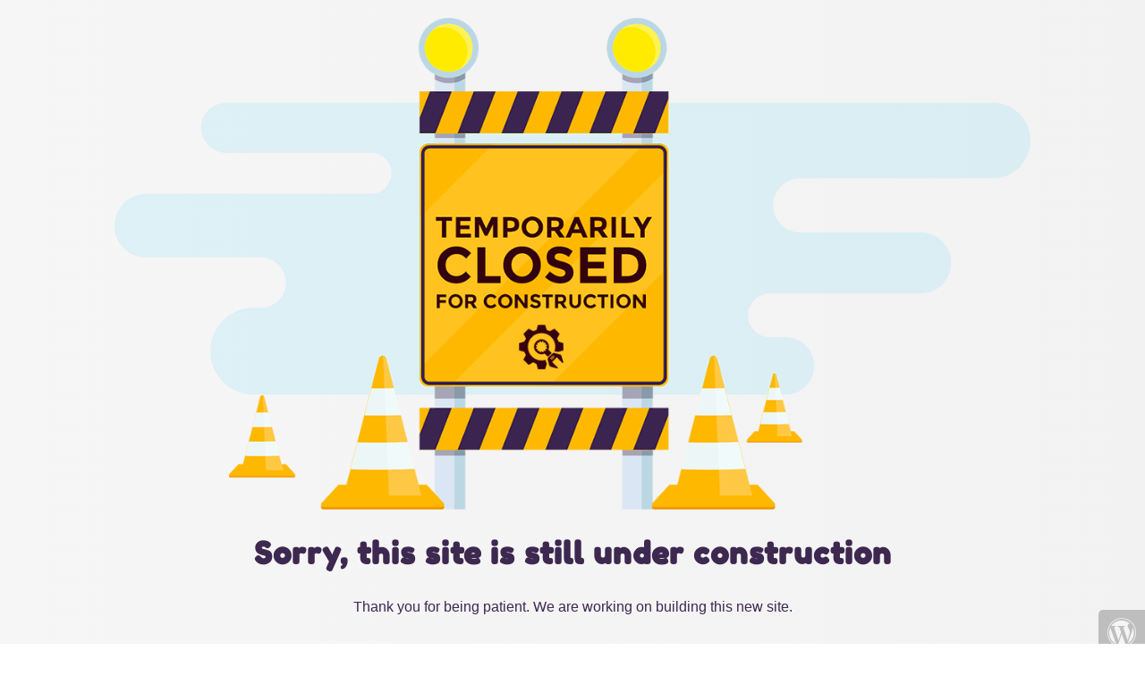

--- FILE ---
content_type: text/html; charset=UTF-8
request_url: https://www.bathbombmoulds.com/products/%C2%AE-bath-bomb-mould
body_size: 562
content:
<!doctype html>
<html lang="en">
  <head>
    <meta charset="utf-8">
    <meta http-equiv="X-UA-Compatible" content="IE=edge">
    <meta name="viewport" content="width=device-width, initial-scale=1">
    <title>Bath Bomb Moulds is under construction</title>
    <meta name="description" content="Bath Bomb Moulds" />
    <meta name="generator" content="Free UnderConstructionPage plugin for WordPress">
    <link href="https://fonts.bunny.net/css?family=Fredoka+One" rel="stylesheet">    <link rel="stylesheet" href="https://bathbombmoulds.com/wp-content/plugins/under-construction-page/themes/css/bootstrap.min.css?v=4.03" type="text/css">
<link rel="stylesheet" href="https://bathbombmoulds.com/wp-content/plugins/under-construction-page/themes/css/common.css?v=4.03" type="text/css">
<link rel="stylesheet" href="https://bathbombmoulds.com/wp-content/plugins/under-construction-page/themes/closed/style.css?v=4.03" type="text/css">
<link rel="stylesheet" href="https://bathbombmoulds.com/wp-content/plugins/under-construction-page/themes/css/font-awesome.min.css?v=4.03" type="text/css">
<link rel="icon" href="https://bathbombmoulds.com/wp-content/plugins/under-construction-page/themes/images/favicon.png" />
  </head>

  <body>
    <div id="hero-image">
      <img src="https://bathbombmoulds.com/wp-content/plugins/under-construction-page/themes/closed/closed.png" alt="Site is Temporarily Closed for Construction" title="Site is Temporarily Closed for Construction">
    </div>
    <div class="container">

      <div class="row">
        <div class="col-xs-12 col-md-12 col-lg-12">
          <h1>Sorry, this site is still under construction</h1>
        </div>
      </div>

      <div class="row">
        <div class="col-xs-12 col-md-8 col-md-offset-2 col-lg-offset-2 col-lg-8">
          <p class="content">Thank you for being patient. We are working on building this new site.</p>
        </div>
      </div>

      <div class="row" id="social">
        <div class="col-xs-12 col-md-12 col-lg-12">
          
        </div>
      </div>

    </div>
    <div id="login-button" class="loggedout"><a href="https://bathbombmoulds.com/wp-login.php"><i class="fa fa-wordpress fa-2x" aria-hidden="true"></i></a></div>
  </body>
</html>
